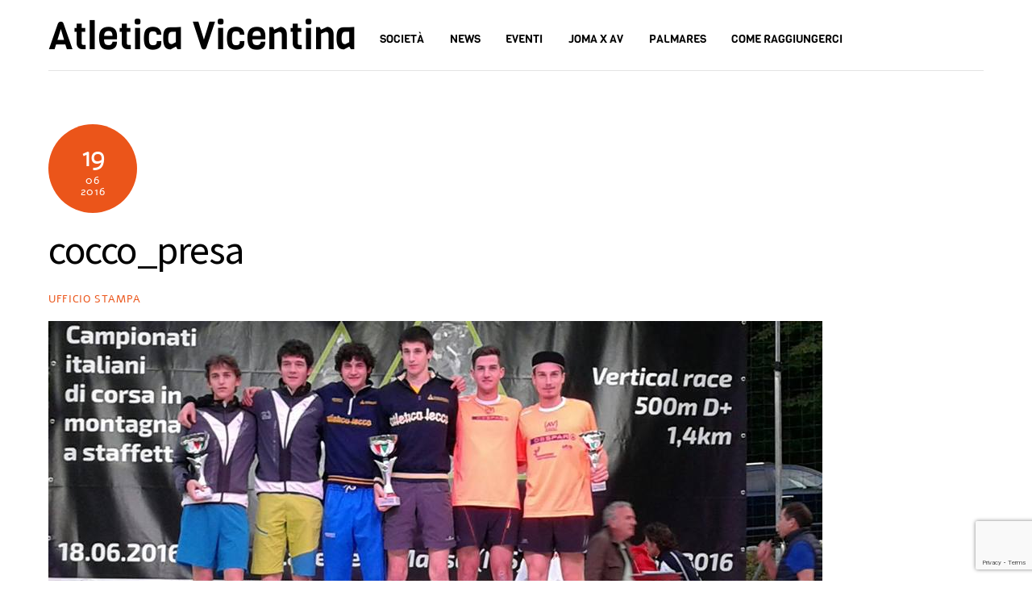

--- FILE ---
content_type: text/html; charset=utf-8
request_url: https://www.google.com/recaptcha/api2/anchor?ar=1&k=6Ldf0IAUAAAAALwy7rasijBnutEb6O_tzAcej_br&co=aHR0cHM6Ly9hdGxldGljYXZpY2VudGluYS5jb206NDQz&hl=en&v=PoyoqOPhxBO7pBk68S4YbpHZ&size=invisible&anchor-ms=20000&execute-ms=30000&cb=orb13fucgrbh
body_size: 48594
content:
<!DOCTYPE HTML><html dir="ltr" lang="en"><head><meta http-equiv="Content-Type" content="text/html; charset=UTF-8">
<meta http-equiv="X-UA-Compatible" content="IE=edge">
<title>reCAPTCHA</title>
<style type="text/css">
/* cyrillic-ext */
@font-face {
  font-family: 'Roboto';
  font-style: normal;
  font-weight: 400;
  font-stretch: 100%;
  src: url(//fonts.gstatic.com/s/roboto/v48/KFO7CnqEu92Fr1ME7kSn66aGLdTylUAMa3GUBHMdazTgWw.woff2) format('woff2');
  unicode-range: U+0460-052F, U+1C80-1C8A, U+20B4, U+2DE0-2DFF, U+A640-A69F, U+FE2E-FE2F;
}
/* cyrillic */
@font-face {
  font-family: 'Roboto';
  font-style: normal;
  font-weight: 400;
  font-stretch: 100%;
  src: url(//fonts.gstatic.com/s/roboto/v48/KFO7CnqEu92Fr1ME7kSn66aGLdTylUAMa3iUBHMdazTgWw.woff2) format('woff2');
  unicode-range: U+0301, U+0400-045F, U+0490-0491, U+04B0-04B1, U+2116;
}
/* greek-ext */
@font-face {
  font-family: 'Roboto';
  font-style: normal;
  font-weight: 400;
  font-stretch: 100%;
  src: url(//fonts.gstatic.com/s/roboto/v48/KFO7CnqEu92Fr1ME7kSn66aGLdTylUAMa3CUBHMdazTgWw.woff2) format('woff2');
  unicode-range: U+1F00-1FFF;
}
/* greek */
@font-face {
  font-family: 'Roboto';
  font-style: normal;
  font-weight: 400;
  font-stretch: 100%;
  src: url(//fonts.gstatic.com/s/roboto/v48/KFO7CnqEu92Fr1ME7kSn66aGLdTylUAMa3-UBHMdazTgWw.woff2) format('woff2');
  unicode-range: U+0370-0377, U+037A-037F, U+0384-038A, U+038C, U+038E-03A1, U+03A3-03FF;
}
/* math */
@font-face {
  font-family: 'Roboto';
  font-style: normal;
  font-weight: 400;
  font-stretch: 100%;
  src: url(//fonts.gstatic.com/s/roboto/v48/KFO7CnqEu92Fr1ME7kSn66aGLdTylUAMawCUBHMdazTgWw.woff2) format('woff2');
  unicode-range: U+0302-0303, U+0305, U+0307-0308, U+0310, U+0312, U+0315, U+031A, U+0326-0327, U+032C, U+032F-0330, U+0332-0333, U+0338, U+033A, U+0346, U+034D, U+0391-03A1, U+03A3-03A9, U+03B1-03C9, U+03D1, U+03D5-03D6, U+03F0-03F1, U+03F4-03F5, U+2016-2017, U+2034-2038, U+203C, U+2040, U+2043, U+2047, U+2050, U+2057, U+205F, U+2070-2071, U+2074-208E, U+2090-209C, U+20D0-20DC, U+20E1, U+20E5-20EF, U+2100-2112, U+2114-2115, U+2117-2121, U+2123-214F, U+2190, U+2192, U+2194-21AE, U+21B0-21E5, U+21F1-21F2, U+21F4-2211, U+2213-2214, U+2216-22FF, U+2308-230B, U+2310, U+2319, U+231C-2321, U+2336-237A, U+237C, U+2395, U+239B-23B7, U+23D0, U+23DC-23E1, U+2474-2475, U+25AF, U+25B3, U+25B7, U+25BD, U+25C1, U+25CA, U+25CC, U+25FB, U+266D-266F, U+27C0-27FF, U+2900-2AFF, U+2B0E-2B11, U+2B30-2B4C, U+2BFE, U+3030, U+FF5B, U+FF5D, U+1D400-1D7FF, U+1EE00-1EEFF;
}
/* symbols */
@font-face {
  font-family: 'Roboto';
  font-style: normal;
  font-weight: 400;
  font-stretch: 100%;
  src: url(//fonts.gstatic.com/s/roboto/v48/KFO7CnqEu92Fr1ME7kSn66aGLdTylUAMaxKUBHMdazTgWw.woff2) format('woff2');
  unicode-range: U+0001-000C, U+000E-001F, U+007F-009F, U+20DD-20E0, U+20E2-20E4, U+2150-218F, U+2190, U+2192, U+2194-2199, U+21AF, U+21E6-21F0, U+21F3, U+2218-2219, U+2299, U+22C4-22C6, U+2300-243F, U+2440-244A, U+2460-24FF, U+25A0-27BF, U+2800-28FF, U+2921-2922, U+2981, U+29BF, U+29EB, U+2B00-2BFF, U+4DC0-4DFF, U+FFF9-FFFB, U+10140-1018E, U+10190-1019C, U+101A0, U+101D0-101FD, U+102E0-102FB, U+10E60-10E7E, U+1D2C0-1D2D3, U+1D2E0-1D37F, U+1F000-1F0FF, U+1F100-1F1AD, U+1F1E6-1F1FF, U+1F30D-1F30F, U+1F315, U+1F31C, U+1F31E, U+1F320-1F32C, U+1F336, U+1F378, U+1F37D, U+1F382, U+1F393-1F39F, U+1F3A7-1F3A8, U+1F3AC-1F3AF, U+1F3C2, U+1F3C4-1F3C6, U+1F3CA-1F3CE, U+1F3D4-1F3E0, U+1F3ED, U+1F3F1-1F3F3, U+1F3F5-1F3F7, U+1F408, U+1F415, U+1F41F, U+1F426, U+1F43F, U+1F441-1F442, U+1F444, U+1F446-1F449, U+1F44C-1F44E, U+1F453, U+1F46A, U+1F47D, U+1F4A3, U+1F4B0, U+1F4B3, U+1F4B9, U+1F4BB, U+1F4BF, U+1F4C8-1F4CB, U+1F4D6, U+1F4DA, U+1F4DF, U+1F4E3-1F4E6, U+1F4EA-1F4ED, U+1F4F7, U+1F4F9-1F4FB, U+1F4FD-1F4FE, U+1F503, U+1F507-1F50B, U+1F50D, U+1F512-1F513, U+1F53E-1F54A, U+1F54F-1F5FA, U+1F610, U+1F650-1F67F, U+1F687, U+1F68D, U+1F691, U+1F694, U+1F698, U+1F6AD, U+1F6B2, U+1F6B9-1F6BA, U+1F6BC, U+1F6C6-1F6CF, U+1F6D3-1F6D7, U+1F6E0-1F6EA, U+1F6F0-1F6F3, U+1F6F7-1F6FC, U+1F700-1F7FF, U+1F800-1F80B, U+1F810-1F847, U+1F850-1F859, U+1F860-1F887, U+1F890-1F8AD, U+1F8B0-1F8BB, U+1F8C0-1F8C1, U+1F900-1F90B, U+1F93B, U+1F946, U+1F984, U+1F996, U+1F9E9, U+1FA00-1FA6F, U+1FA70-1FA7C, U+1FA80-1FA89, U+1FA8F-1FAC6, U+1FACE-1FADC, U+1FADF-1FAE9, U+1FAF0-1FAF8, U+1FB00-1FBFF;
}
/* vietnamese */
@font-face {
  font-family: 'Roboto';
  font-style: normal;
  font-weight: 400;
  font-stretch: 100%;
  src: url(//fonts.gstatic.com/s/roboto/v48/KFO7CnqEu92Fr1ME7kSn66aGLdTylUAMa3OUBHMdazTgWw.woff2) format('woff2');
  unicode-range: U+0102-0103, U+0110-0111, U+0128-0129, U+0168-0169, U+01A0-01A1, U+01AF-01B0, U+0300-0301, U+0303-0304, U+0308-0309, U+0323, U+0329, U+1EA0-1EF9, U+20AB;
}
/* latin-ext */
@font-face {
  font-family: 'Roboto';
  font-style: normal;
  font-weight: 400;
  font-stretch: 100%;
  src: url(//fonts.gstatic.com/s/roboto/v48/KFO7CnqEu92Fr1ME7kSn66aGLdTylUAMa3KUBHMdazTgWw.woff2) format('woff2');
  unicode-range: U+0100-02BA, U+02BD-02C5, U+02C7-02CC, U+02CE-02D7, U+02DD-02FF, U+0304, U+0308, U+0329, U+1D00-1DBF, U+1E00-1E9F, U+1EF2-1EFF, U+2020, U+20A0-20AB, U+20AD-20C0, U+2113, U+2C60-2C7F, U+A720-A7FF;
}
/* latin */
@font-face {
  font-family: 'Roboto';
  font-style: normal;
  font-weight: 400;
  font-stretch: 100%;
  src: url(//fonts.gstatic.com/s/roboto/v48/KFO7CnqEu92Fr1ME7kSn66aGLdTylUAMa3yUBHMdazQ.woff2) format('woff2');
  unicode-range: U+0000-00FF, U+0131, U+0152-0153, U+02BB-02BC, U+02C6, U+02DA, U+02DC, U+0304, U+0308, U+0329, U+2000-206F, U+20AC, U+2122, U+2191, U+2193, U+2212, U+2215, U+FEFF, U+FFFD;
}
/* cyrillic-ext */
@font-face {
  font-family: 'Roboto';
  font-style: normal;
  font-weight: 500;
  font-stretch: 100%;
  src: url(//fonts.gstatic.com/s/roboto/v48/KFO7CnqEu92Fr1ME7kSn66aGLdTylUAMa3GUBHMdazTgWw.woff2) format('woff2');
  unicode-range: U+0460-052F, U+1C80-1C8A, U+20B4, U+2DE0-2DFF, U+A640-A69F, U+FE2E-FE2F;
}
/* cyrillic */
@font-face {
  font-family: 'Roboto';
  font-style: normal;
  font-weight: 500;
  font-stretch: 100%;
  src: url(//fonts.gstatic.com/s/roboto/v48/KFO7CnqEu92Fr1ME7kSn66aGLdTylUAMa3iUBHMdazTgWw.woff2) format('woff2');
  unicode-range: U+0301, U+0400-045F, U+0490-0491, U+04B0-04B1, U+2116;
}
/* greek-ext */
@font-face {
  font-family: 'Roboto';
  font-style: normal;
  font-weight: 500;
  font-stretch: 100%;
  src: url(//fonts.gstatic.com/s/roboto/v48/KFO7CnqEu92Fr1ME7kSn66aGLdTylUAMa3CUBHMdazTgWw.woff2) format('woff2');
  unicode-range: U+1F00-1FFF;
}
/* greek */
@font-face {
  font-family: 'Roboto';
  font-style: normal;
  font-weight: 500;
  font-stretch: 100%;
  src: url(//fonts.gstatic.com/s/roboto/v48/KFO7CnqEu92Fr1ME7kSn66aGLdTylUAMa3-UBHMdazTgWw.woff2) format('woff2');
  unicode-range: U+0370-0377, U+037A-037F, U+0384-038A, U+038C, U+038E-03A1, U+03A3-03FF;
}
/* math */
@font-face {
  font-family: 'Roboto';
  font-style: normal;
  font-weight: 500;
  font-stretch: 100%;
  src: url(//fonts.gstatic.com/s/roboto/v48/KFO7CnqEu92Fr1ME7kSn66aGLdTylUAMawCUBHMdazTgWw.woff2) format('woff2');
  unicode-range: U+0302-0303, U+0305, U+0307-0308, U+0310, U+0312, U+0315, U+031A, U+0326-0327, U+032C, U+032F-0330, U+0332-0333, U+0338, U+033A, U+0346, U+034D, U+0391-03A1, U+03A3-03A9, U+03B1-03C9, U+03D1, U+03D5-03D6, U+03F0-03F1, U+03F4-03F5, U+2016-2017, U+2034-2038, U+203C, U+2040, U+2043, U+2047, U+2050, U+2057, U+205F, U+2070-2071, U+2074-208E, U+2090-209C, U+20D0-20DC, U+20E1, U+20E5-20EF, U+2100-2112, U+2114-2115, U+2117-2121, U+2123-214F, U+2190, U+2192, U+2194-21AE, U+21B0-21E5, U+21F1-21F2, U+21F4-2211, U+2213-2214, U+2216-22FF, U+2308-230B, U+2310, U+2319, U+231C-2321, U+2336-237A, U+237C, U+2395, U+239B-23B7, U+23D0, U+23DC-23E1, U+2474-2475, U+25AF, U+25B3, U+25B7, U+25BD, U+25C1, U+25CA, U+25CC, U+25FB, U+266D-266F, U+27C0-27FF, U+2900-2AFF, U+2B0E-2B11, U+2B30-2B4C, U+2BFE, U+3030, U+FF5B, U+FF5D, U+1D400-1D7FF, U+1EE00-1EEFF;
}
/* symbols */
@font-face {
  font-family: 'Roboto';
  font-style: normal;
  font-weight: 500;
  font-stretch: 100%;
  src: url(//fonts.gstatic.com/s/roboto/v48/KFO7CnqEu92Fr1ME7kSn66aGLdTylUAMaxKUBHMdazTgWw.woff2) format('woff2');
  unicode-range: U+0001-000C, U+000E-001F, U+007F-009F, U+20DD-20E0, U+20E2-20E4, U+2150-218F, U+2190, U+2192, U+2194-2199, U+21AF, U+21E6-21F0, U+21F3, U+2218-2219, U+2299, U+22C4-22C6, U+2300-243F, U+2440-244A, U+2460-24FF, U+25A0-27BF, U+2800-28FF, U+2921-2922, U+2981, U+29BF, U+29EB, U+2B00-2BFF, U+4DC0-4DFF, U+FFF9-FFFB, U+10140-1018E, U+10190-1019C, U+101A0, U+101D0-101FD, U+102E0-102FB, U+10E60-10E7E, U+1D2C0-1D2D3, U+1D2E0-1D37F, U+1F000-1F0FF, U+1F100-1F1AD, U+1F1E6-1F1FF, U+1F30D-1F30F, U+1F315, U+1F31C, U+1F31E, U+1F320-1F32C, U+1F336, U+1F378, U+1F37D, U+1F382, U+1F393-1F39F, U+1F3A7-1F3A8, U+1F3AC-1F3AF, U+1F3C2, U+1F3C4-1F3C6, U+1F3CA-1F3CE, U+1F3D4-1F3E0, U+1F3ED, U+1F3F1-1F3F3, U+1F3F5-1F3F7, U+1F408, U+1F415, U+1F41F, U+1F426, U+1F43F, U+1F441-1F442, U+1F444, U+1F446-1F449, U+1F44C-1F44E, U+1F453, U+1F46A, U+1F47D, U+1F4A3, U+1F4B0, U+1F4B3, U+1F4B9, U+1F4BB, U+1F4BF, U+1F4C8-1F4CB, U+1F4D6, U+1F4DA, U+1F4DF, U+1F4E3-1F4E6, U+1F4EA-1F4ED, U+1F4F7, U+1F4F9-1F4FB, U+1F4FD-1F4FE, U+1F503, U+1F507-1F50B, U+1F50D, U+1F512-1F513, U+1F53E-1F54A, U+1F54F-1F5FA, U+1F610, U+1F650-1F67F, U+1F687, U+1F68D, U+1F691, U+1F694, U+1F698, U+1F6AD, U+1F6B2, U+1F6B9-1F6BA, U+1F6BC, U+1F6C6-1F6CF, U+1F6D3-1F6D7, U+1F6E0-1F6EA, U+1F6F0-1F6F3, U+1F6F7-1F6FC, U+1F700-1F7FF, U+1F800-1F80B, U+1F810-1F847, U+1F850-1F859, U+1F860-1F887, U+1F890-1F8AD, U+1F8B0-1F8BB, U+1F8C0-1F8C1, U+1F900-1F90B, U+1F93B, U+1F946, U+1F984, U+1F996, U+1F9E9, U+1FA00-1FA6F, U+1FA70-1FA7C, U+1FA80-1FA89, U+1FA8F-1FAC6, U+1FACE-1FADC, U+1FADF-1FAE9, U+1FAF0-1FAF8, U+1FB00-1FBFF;
}
/* vietnamese */
@font-face {
  font-family: 'Roboto';
  font-style: normal;
  font-weight: 500;
  font-stretch: 100%;
  src: url(//fonts.gstatic.com/s/roboto/v48/KFO7CnqEu92Fr1ME7kSn66aGLdTylUAMa3OUBHMdazTgWw.woff2) format('woff2');
  unicode-range: U+0102-0103, U+0110-0111, U+0128-0129, U+0168-0169, U+01A0-01A1, U+01AF-01B0, U+0300-0301, U+0303-0304, U+0308-0309, U+0323, U+0329, U+1EA0-1EF9, U+20AB;
}
/* latin-ext */
@font-face {
  font-family: 'Roboto';
  font-style: normal;
  font-weight: 500;
  font-stretch: 100%;
  src: url(//fonts.gstatic.com/s/roboto/v48/KFO7CnqEu92Fr1ME7kSn66aGLdTylUAMa3KUBHMdazTgWw.woff2) format('woff2');
  unicode-range: U+0100-02BA, U+02BD-02C5, U+02C7-02CC, U+02CE-02D7, U+02DD-02FF, U+0304, U+0308, U+0329, U+1D00-1DBF, U+1E00-1E9F, U+1EF2-1EFF, U+2020, U+20A0-20AB, U+20AD-20C0, U+2113, U+2C60-2C7F, U+A720-A7FF;
}
/* latin */
@font-face {
  font-family: 'Roboto';
  font-style: normal;
  font-weight: 500;
  font-stretch: 100%;
  src: url(//fonts.gstatic.com/s/roboto/v48/KFO7CnqEu92Fr1ME7kSn66aGLdTylUAMa3yUBHMdazQ.woff2) format('woff2');
  unicode-range: U+0000-00FF, U+0131, U+0152-0153, U+02BB-02BC, U+02C6, U+02DA, U+02DC, U+0304, U+0308, U+0329, U+2000-206F, U+20AC, U+2122, U+2191, U+2193, U+2212, U+2215, U+FEFF, U+FFFD;
}
/* cyrillic-ext */
@font-face {
  font-family: 'Roboto';
  font-style: normal;
  font-weight: 900;
  font-stretch: 100%;
  src: url(//fonts.gstatic.com/s/roboto/v48/KFO7CnqEu92Fr1ME7kSn66aGLdTylUAMa3GUBHMdazTgWw.woff2) format('woff2');
  unicode-range: U+0460-052F, U+1C80-1C8A, U+20B4, U+2DE0-2DFF, U+A640-A69F, U+FE2E-FE2F;
}
/* cyrillic */
@font-face {
  font-family: 'Roboto';
  font-style: normal;
  font-weight: 900;
  font-stretch: 100%;
  src: url(//fonts.gstatic.com/s/roboto/v48/KFO7CnqEu92Fr1ME7kSn66aGLdTylUAMa3iUBHMdazTgWw.woff2) format('woff2');
  unicode-range: U+0301, U+0400-045F, U+0490-0491, U+04B0-04B1, U+2116;
}
/* greek-ext */
@font-face {
  font-family: 'Roboto';
  font-style: normal;
  font-weight: 900;
  font-stretch: 100%;
  src: url(//fonts.gstatic.com/s/roboto/v48/KFO7CnqEu92Fr1ME7kSn66aGLdTylUAMa3CUBHMdazTgWw.woff2) format('woff2');
  unicode-range: U+1F00-1FFF;
}
/* greek */
@font-face {
  font-family: 'Roboto';
  font-style: normal;
  font-weight: 900;
  font-stretch: 100%;
  src: url(//fonts.gstatic.com/s/roboto/v48/KFO7CnqEu92Fr1ME7kSn66aGLdTylUAMa3-UBHMdazTgWw.woff2) format('woff2');
  unicode-range: U+0370-0377, U+037A-037F, U+0384-038A, U+038C, U+038E-03A1, U+03A3-03FF;
}
/* math */
@font-face {
  font-family: 'Roboto';
  font-style: normal;
  font-weight: 900;
  font-stretch: 100%;
  src: url(//fonts.gstatic.com/s/roboto/v48/KFO7CnqEu92Fr1ME7kSn66aGLdTylUAMawCUBHMdazTgWw.woff2) format('woff2');
  unicode-range: U+0302-0303, U+0305, U+0307-0308, U+0310, U+0312, U+0315, U+031A, U+0326-0327, U+032C, U+032F-0330, U+0332-0333, U+0338, U+033A, U+0346, U+034D, U+0391-03A1, U+03A3-03A9, U+03B1-03C9, U+03D1, U+03D5-03D6, U+03F0-03F1, U+03F4-03F5, U+2016-2017, U+2034-2038, U+203C, U+2040, U+2043, U+2047, U+2050, U+2057, U+205F, U+2070-2071, U+2074-208E, U+2090-209C, U+20D0-20DC, U+20E1, U+20E5-20EF, U+2100-2112, U+2114-2115, U+2117-2121, U+2123-214F, U+2190, U+2192, U+2194-21AE, U+21B0-21E5, U+21F1-21F2, U+21F4-2211, U+2213-2214, U+2216-22FF, U+2308-230B, U+2310, U+2319, U+231C-2321, U+2336-237A, U+237C, U+2395, U+239B-23B7, U+23D0, U+23DC-23E1, U+2474-2475, U+25AF, U+25B3, U+25B7, U+25BD, U+25C1, U+25CA, U+25CC, U+25FB, U+266D-266F, U+27C0-27FF, U+2900-2AFF, U+2B0E-2B11, U+2B30-2B4C, U+2BFE, U+3030, U+FF5B, U+FF5D, U+1D400-1D7FF, U+1EE00-1EEFF;
}
/* symbols */
@font-face {
  font-family: 'Roboto';
  font-style: normal;
  font-weight: 900;
  font-stretch: 100%;
  src: url(//fonts.gstatic.com/s/roboto/v48/KFO7CnqEu92Fr1ME7kSn66aGLdTylUAMaxKUBHMdazTgWw.woff2) format('woff2');
  unicode-range: U+0001-000C, U+000E-001F, U+007F-009F, U+20DD-20E0, U+20E2-20E4, U+2150-218F, U+2190, U+2192, U+2194-2199, U+21AF, U+21E6-21F0, U+21F3, U+2218-2219, U+2299, U+22C4-22C6, U+2300-243F, U+2440-244A, U+2460-24FF, U+25A0-27BF, U+2800-28FF, U+2921-2922, U+2981, U+29BF, U+29EB, U+2B00-2BFF, U+4DC0-4DFF, U+FFF9-FFFB, U+10140-1018E, U+10190-1019C, U+101A0, U+101D0-101FD, U+102E0-102FB, U+10E60-10E7E, U+1D2C0-1D2D3, U+1D2E0-1D37F, U+1F000-1F0FF, U+1F100-1F1AD, U+1F1E6-1F1FF, U+1F30D-1F30F, U+1F315, U+1F31C, U+1F31E, U+1F320-1F32C, U+1F336, U+1F378, U+1F37D, U+1F382, U+1F393-1F39F, U+1F3A7-1F3A8, U+1F3AC-1F3AF, U+1F3C2, U+1F3C4-1F3C6, U+1F3CA-1F3CE, U+1F3D4-1F3E0, U+1F3ED, U+1F3F1-1F3F3, U+1F3F5-1F3F7, U+1F408, U+1F415, U+1F41F, U+1F426, U+1F43F, U+1F441-1F442, U+1F444, U+1F446-1F449, U+1F44C-1F44E, U+1F453, U+1F46A, U+1F47D, U+1F4A3, U+1F4B0, U+1F4B3, U+1F4B9, U+1F4BB, U+1F4BF, U+1F4C8-1F4CB, U+1F4D6, U+1F4DA, U+1F4DF, U+1F4E3-1F4E6, U+1F4EA-1F4ED, U+1F4F7, U+1F4F9-1F4FB, U+1F4FD-1F4FE, U+1F503, U+1F507-1F50B, U+1F50D, U+1F512-1F513, U+1F53E-1F54A, U+1F54F-1F5FA, U+1F610, U+1F650-1F67F, U+1F687, U+1F68D, U+1F691, U+1F694, U+1F698, U+1F6AD, U+1F6B2, U+1F6B9-1F6BA, U+1F6BC, U+1F6C6-1F6CF, U+1F6D3-1F6D7, U+1F6E0-1F6EA, U+1F6F0-1F6F3, U+1F6F7-1F6FC, U+1F700-1F7FF, U+1F800-1F80B, U+1F810-1F847, U+1F850-1F859, U+1F860-1F887, U+1F890-1F8AD, U+1F8B0-1F8BB, U+1F8C0-1F8C1, U+1F900-1F90B, U+1F93B, U+1F946, U+1F984, U+1F996, U+1F9E9, U+1FA00-1FA6F, U+1FA70-1FA7C, U+1FA80-1FA89, U+1FA8F-1FAC6, U+1FACE-1FADC, U+1FADF-1FAE9, U+1FAF0-1FAF8, U+1FB00-1FBFF;
}
/* vietnamese */
@font-face {
  font-family: 'Roboto';
  font-style: normal;
  font-weight: 900;
  font-stretch: 100%;
  src: url(//fonts.gstatic.com/s/roboto/v48/KFO7CnqEu92Fr1ME7kSn66aGLdTylUAMa3OUBHMdazTgWw.woff2) format('woff2');
  unicode-range: U+0102-0103, U+0110-0111, U+0128-0129, U+0168-0169, U+01A0-01A1, U+01AF-01B0, U+0300-0301, U+0303-0304, U+0308-0309, U+0323, U+0329, U+1EA0-1EF9, U+20AB;
}
/* latin-ext */
@font-face {
  font-family: 'Roboto';
  font-style: normal;
  font-weight: 900;
  font-stretch: 100%;
  src: url(//fonts.gstatic.com/s/roboto/v48/KFO7CnqEu92Fr1ME7kSn66aGLdTylUAMa3KUBHMdazTgWw.woff2) format('woff2');
  unicode-range: U+0100-02BA, U+02BD-02C5, U+02C7-02CC, U+02CE-02D7, U+02DD-02FF, U+0304, U+0308, U+0329, U+1D00-1DBF, U+1E00-1E9F, U+1EF2-1EFF, U+2020, U+20A0-20AB, U+20AD-20C0, U+2113, U+2C60-2C7F, U+A720-A7FF;
}
/* latin */
@font-face {
  font-family: 'Roboto';
  font-style: normal;
  font-weight: 900;
  font-stretch: 100%;
  src: url(//fonts.gstatic.com/s/roboto/v48/KFO7CnqEu92Fr1ME7kSn66aGLdTylUAMa3yUBHMdazQ.woff2) format('woff2');
  unicode-range: U+0000-00FF, U+0131, U+0152-0153, U+02BB-02BC, U+02C6, U+02DA, U+02DC, U+0304, U+0308, U+0329, U+2000-206F, U+20AC, U+2122, U+2191, U+2193, U+2212, U+2215, U+FEFF, U+FFFD;
}

</style>
<link rel="stylesheet" type="text/css" href="https://www.gstatic.com/recaptcha/releases/PoyoqOPhxBO7pBk68S4YbpHZ/styles__ltr.css">
<script nonce="7we5X9c0bnEULcyZUSnTbg" type="text/javascript">window['__recaptcha_api'] = 'https://www.google.com/recaptcha/api2/';</script>
<script type="text/javascript" src="https://www.gstatic.com/recaptcha/releases/PoyoqOPhxBO7pBk68S4YbpHZ/recaptcha__en.js" nonce="7we5X9c0bnEULcyZUSnTbg">
      
    </script></head>
<body><div id="rc-anchor-alert" class="rc-anchor-alert"></div>
<input type="hidden" id="recaptcha-token" value="[base64]">
<script type="text/javascript" nonce="7we5X9c0bnEULcyZUSnTbg">
      recaptcha.anchor.Main.init("[\x22ainput\x22,[\x22bgdata\x22,\x22\x22,\[base64]/[base64]/[base64]/[base64]/[base64]/[base64]/KGcoTywyNTMsTy5PKSxVRyhPLEMpKTpnKE8sMjUzLEMpLE8pKSxsKSksTykpfSxieT1mdW5jdGlvbihDLE8sdSxsKXtmb3IobD0odT1SKEMpLDApO08+MDtPLS0pbD1sPDw4fFooQyk7ZyhDLHUsbCl9LFVHPWZ1bmN0aW9uKEMsTyl7Qy5pLmxlbmd0aD4xMDQ/[base64]/[base64]/[base64]/[base64]/[base64]/[base64]/[base64]\\u003d\x22,\[base64]\\u003d\\u003d\x22,\x22E8K0Z8Kjw4MRbcOmw6HDgcOCw7x3VMKqw4XDvBZ4TMKNwq7Cil7ClsKOSXN+Q8OBIsKbw4VrCsKFwpQzUUEGw6sjwrgPw5/ChTbDosKHOEwmwpUTw4ERwpgRw5xhJsKkQMKgVcORwoYKw4o3wrrDgH96wqpfw6nCuC3CkiYLZC9+w4t/CsKVwrDCn8OOwo7DrsKaw5Enwoxgw7Zuw4Eyw6bCkFTCkMK+NsK+XWd/e8KmwrJ/T8OqFhpWasOccQvCrxIUwq9bTsK9JELCrzfCosKANcO/w6/DkkLDqiHDpjlnOsONw5jCnUlqVkPCkMKLHMK7w68Sw7thw7HCpcKODnQ+N3l6DMKiRsOSGMOCV8Oybxl/AhtAwpkLHsK+fcKHSsOuwovDl8OIw4U0wqvChRYiw4gPw7HCjcKKXMKJDE8wwobCpRQxUVFMaiYgw4t4QMO3w4HDkSnDhFnCg3s4IcO6JcKRw6nDscKdRh7DtsKEQnXDu8OrBMOHAxovN8Ojwo7DssK9woXCimDDv8OdA8KXw6rDg8KNf8KMJMKSw7VeLn0Gw4DCvk/[base64]/CvHkVw641woZkZ8OjwpfCk8ODWythACzDnTh0wo3DosKow7NAd3fDsnQ8w5JCb8O/wpTCuFUAw6tOS8OSwpwiwpo0WQR1wpYdFRkfAw7CsMO1w5A/w4XCjlRVFsK6acKlwoNVDibCgyYMw4krBcOnwr9tBE/[base64]/CicOAVlbDv8K5w4bClsKbw4NHwqMZbU0bwpTDpngJDsK7RcKfUMOzw7kHbDjCiUZGH3lTwqnCocKuw7xmZMKPIgl8PA4FS8OFXAUYJsO4a8OmCncQe8Krw5LCh8OLw5/CssKjUDvDkcKNwpvCnxozw5lfwq3DoiDDoCHDo8O5w43Ci3YkBEB5wq9aGALDrk/ClENxJGk1HMK8fcKTwpbCilUOB0DCsMKCw77DqBDDocKXw5jChTF/w4sDacOQIhx4VMOqSMOhw6/DvgfCk2knFHXCgsKKNE1he2N9w7fDhMOHOMOfw40bw7IzNFhVXcK+YcKAw6LDpMK3LsKSwpAkwpjDjzfDk8OCw6DDhGg9w4E3w4nDhsKXA00jF8OYEMK8QcOhwpxrw64wHxHDqEEWeMKTwq0awrLDjw/CgyLDuSbCjMOjwpXCm8K6Wg8bWsOhw5fDisOIw7/Cq8OaHn3CmBPDmMO0ZsKJw7RXwoTCt8Kewq1fw6h9VxQOw4bCicOgMcOpw6t+wqDDr3LCshPCncOIw4rCucOuesK/wqdwwoDCg8OIwrhYwoHDigPDii3DgUE8wpHChkTCnBxNTMOxcMO5w7N7w6vDtMOWVsKyJFdZZcOhw53DrsOGw73CrMKpw6nCs8OaDcKwGhTCpnbDp8OLw6nCgcO1w5zCoMKYDcO/w4ILD0crNGjDnsOPAcKfwplaw4Aow53CjcK4w5kcwrnDmcK3VsOZw7ZOw6omSsO9UBzCrS/ClXlRw6nCo8K6TT7Ci1QcM2zCn8KkQcOVwopRw6bDosOoPSlQO8KaN0VxFMK8VXvConhtw4PCjXZtwofDiyPCnj4/wpgRw7bDi8OGwpfDiSgKa8KTfcK/Vn5rejfCnRjCrMK0w4bDijd4wo/DvcK6UsOcB8KTcMOAwofCr17Ci8KZw5k0wpxiwpvCvnjCphcJBMONw7bCvMKKwoNLZMOgwq7CksOqLTXDmRvDtH7DulINKkbDhsOBwqpaE2XDnXN/K3gGwrFow7nChzZ0KcONw7NnXMKeXj9pw5NmacKbw40+wqpbPlgdEMOUwqocSR/[base64]/CpcOvWQPDhW7CjQvCqCsnw5DDv2HDmzfDr2zCksK1w6bCg1Y5YMOtwqnDqDFqwpPDgDbChC3DmcKnTMK9TUnCnMODwrrDpkjDpT0Gwrp/[base64]/Cm0bDiMOtwp7DsMOdw6fCgwJzLXIafsKhwrHDtAtUw5VJZArDiTDDucOnwp3Csx3DkkHCrMKJw6PDl8KSw5/DkT16asOhYMKaNhrDtjnDjkzDiMO2RhfClSdvwqdfw7zCj8KrFn1twqoyw4XClH3DiHfCow/[base64]/DqQ0Iw6dWEsOeTU3Cn8KNw4x2AMO5FH3DowcQw5zCtsOld8Kvw59LGMK5w6d/esOqwrI3T8KlYMO/OzZFwrTDjhjDqsOmIMKlwpjCssOawqEwwpzCjGPCmMOyw6TCg0LDpMKGwoBvw5rDqhVXw4pSK1bDnsKgwofCjy4ie8ODZsKPBB8+A0PDjsK9w4zCn8Kvwq53wq/DnsKFXh5rwpHCnVvDmMOcw64mCsKrwqzDvsKYCSXDqMKBUkvCgD8hworDpjhZw7hPwos3w40Ow4rDncOlNMK1w6VwaxMxQsO0wp9/[base64]/[base64]/DiynDsMOIZMO2wpfCtnPDt8OTwqjCt0cMw5rCl13Dq8O/w5AoacKSEsO6w7/Cr2p2EMKEw78dLcOAw6FgwqZsABNtwojCtMOcwokwTcOuw5DCrwBnAcKxw7A0EMOvwqdZP8KiwrzCqEzDgsOMcsO1dEfDuWdKw4LCukbCr0Zzw6wgQAs2KiN6wogVUzFowrPDoTdLYsOBBcKeVgoOMUHDsMKww7sQwq/CoHlDwpHCrHcoEMORfsOjN3bCkHPCocKoHMKEwr/CucOYAsKubsKaHSAIw61ZwpPCjy9vdsO5wq8ww57CmsKTFyjDqsOmwrdjBVzCgj11wpDDh17DkMOSecOxe8KaL8OFHDDCgnE5SsKBUsOvwozDmmJPOsOjwq5IGV/DosO5woLCgMKtMBEwwrTCpnHCpS4Xw6R3wolDwprDgTFvw4Ndw7FRwqfDncKSwo1dSBVsMy4cO2DDpDrCksOhwoZdw7ZzKMO9wpF/Zj4Gw54Ew7fChcKlwpR0MFrDpMKWIcOabsK+w4rDnMOoPWfDlTgNEMOEecOhwq7Ct3ckMAp5LcOJZ8O+NsKOwrM1wqXCgMKLciTClsK0w5hWwpYRwqnCk34vwqgGOi8aw6TCsHsLCmE+w5/[base64]/DhGEdw5PDojPCsxvCocOCw4R8LUMkw75nO8KOcMKcw7HCqG/CvBvCvTDDiMOWw4/DjMOJS8OXLMKsw70qwqNFJFJ2OMO0L8Oiw4gYV14/NlYQOcKgJVgncQTCgMOQw54kwqtZEkzDjcKdfMOWBMK+w6/[base64]/[base64]/w7LDqcKmwpzCt3TDlCxWwpANw7jCpWfCv8Olw7gaADNWDcKcw53DpXYvwoDCrcOZbwzDocODH8OVwpomwq7Cv0ZfXmwwHEPCiERxDMOSw5MKw6hvwokywqrCq8O1wp9dfmg5NcKLw6dJV8KkccOSDgTDsB8Gw4vCnWTDh8K2TXTDv8Ohw5zDtXEXwq/[base64]/ChgR1ZMK2wrIlwrbDvGLCqsKZwrdfYMKeXHlxFHAsw7/DosOJBMKRw4zDggpoSnLCilABwo5dw6jDk0l4fC5+wo/[base64]/CucKNw6PDp8O6w6bDt8KXw4HDkcKCw7cVw4NPJsKTZ8K+w6waw6rClCMKC3EXdsOJKQQrP8KNN3nDmCNiVF52woPCm8Omw4/CsMKlS8Oef8KGWXVvw5RkwpLDnlN4Q8K5UFPDpEjCnsKgE1jCvsKWAMOnfQxPOcKyfsOzJSXChRFrw64WwpQoGMORw5HCjsOAwpvCu8OHwolYwrJkw5rCs3/[base64]/bcKqQkrDvWPDk8OxJHLCkSTDs8OIdMKzKnUSYFZRJVnCkcKRw7cQwqw4HCd+w7XCp8K/w5TDocKew6TCkCMNBsOXeynCgg5Lw6PCgcOHasOhwo/DuynDj8K1wqdkNcK4wq3DssOvSTdNSsKqw6bCmlsLfk5Ew5zDjcOUw684ei/Cl8KUw7vDgMKUwofCnxcow5N+w6zDtxDDq8OqTHtTYEE2w6NOJMKewoh8VFPDvMOPwpzDk1IjEMKVPsKbw5kIwrthIcKLSh3CnS8AXMOBw7tCwrU7Z2Uiwr8jc0/Cgh/DnMONw5dMT8KCThvCuMO3w53Cg1jChMOaw6fDusO6GsODfhTDscKDwqXCskINOkDDgV3CmzXDn8K2K0N/BMOKN8OPCC0EHj05w4R0ZhXCtltJGnFtccOKUQPCrsOawrnDrjQAKMO9cDjCrzjDr8KyBUoCwoFNHSbCqGcvw6/CjxDDgcKLBgDCjMO4wpk0NMOLWMO6QGzDkzYWwrrCmRLCmcOiwq7Dl8KcPBo8w5oDwq0XBcKTUMOMwq3CkzhIw5PDlmxAw47DihzCoFIjwogkU8OdSMK8wox6LAvDtAAXMsKxEmrCjsK5w5dewqhuw5kMwqPDisKzw6PCnn/[base64]/c8OoIcOvw60xw7gdwqQewqnCmxbCjkQ4X8ORw5p7w7UnD3pHwp4MwqjDusKsw4PDjUVMTsKpw6vCkVdpwrrDvMOtVcO/QFHDuivDjgPCksKJXG/DnsO0asO1wpxFdSIYbivDucOhGSnDqm9lfht+NWHCoUTDlcKUMcO4DcKmU0DDnDjDlDrDqAlkwqc3dMOTRsOTwoLDgUZJbHbCscKGDgdjw5thwqIKw5UwZRcowpoLGnnCmiPCiW1UwrDCucKiwoBpw5jDq8OcSik2W8K9ccKjwoRsfMK/woZQOlcCw4DCvSQBQMO9e8K3P8OHwpguesKvw4jCrAgCBAQIc8OTOcK6w6YlGE/DqHIgd8OiwrnDu1bDmyZawqDDlgHCocKKw6nDhjAWXmRNLcOZwqRMCMKKwq3CqcKFwpfDjz18w5d2UWFwHcOVw4bCtXE7YsK9wrnDlnNfH3zCsxsWWMObJcK2Q0TDtcOIVcKSwqpHwoTDnTvDpgx4GlhaAWDCtsODTBfCuMKzKMK+dm5/A8K1w5RDeMKew4JAw7fCvhzCnMKwaEXCtBrDrn7DmcKLw4FpQ8K/wr3Dl8O8PsOcw4vDu8Ovwqp4wq3DmsOxJh0zw4TDsFMreyfCqMOuF8OYGQ8sUMKqS8OlFHM9w54ROQ/CnVHDk1jCgMOFO8OHFcORw6h7cApPw4FbDcOMIxU6cQPChsKsw4IpDWh1woxPwpjDvjHDpsOkw6LCpREccDZ8cXUpwpc3wpFCwpgBJcOqB8OOWMKsAHI4aHzCqVQ1UsOSbyoiwrDCrxhIwq/Dq0nCt0jDhsKrwqXDuMOlCcOUa8KTDXPDilDCqsO8w6LDu8OgPUPCicKtTsKnwqDDgDrDjsKVc8KyGlZYfCQwCMKbw7fCv1PCu8O4NcO/[base64]/[base64]/Dm8OFXndJw6fDlsKaw55tw47CjmbCj8Orw7JXwpFGwo3DlcObw65mXx/[base64]/CvMOPRsOvw7p6w5RKClcfbcOpwqjCp2bCqV/[base64]/[base64]/[base64]/[base64]/CpBgawqTDrsKpwoQUYMKPw5bDmifDsC3Dn39bFMO1w77CrgTCicOMAsKpecKZw7o6w6JhBWd5GEzDqsObPA7DmMOswqbCr8OFH2cCZ8K8w4UFwqTDvG5+Zhtnwowrw5EiAn1eWMObw6FsWX/Cj1/ClCUbwr7Cj8Ofw4ksw5zDlSdzw4LCocKDZMOREGBlCFcsw7rDgxXDmH9eUhTDpcO2R8KKw51yw4FBJMKbwrvDkiLDjhB6w60efMOTWsOsw4LCk1lHwqd5SiLDtMKGw4/DsVPDm8OSwqBvw40cS1/CkmV7cF7Clk7CusKJWMOSFMKaw5jChcOWwoVeHsOpwrB3XWHDiMKqZQ3CjxliAELCjMO8w47Dt8O1wptwwpDCvMKpwqFcw6t/w4Uzw7TCvgVlw6Q4wpEgw7w/ZsK9asKtZMKkw5obNsK6wplVd8Oowr82w5RWwpY0w7rCnsKGE8OJw63CoTg5woxRw5E2agxAw6bDv8KqwpzCoxrCpcOdJMKbw5scLMOcwrdbYT/[base64]/DgH7DkMKRwp7DonheZsKzCMKtwp7Dn2HCs8KHasKfwp/CoMO/OHxHwqHDlyTDmBvDmFJPZcOlXXd7FcKOw7nClMO7V3jCvl/DtirCp8Ojw4orw49he8OYw6/Cr8OIw5c9w51aJcOFcho8wqkqcmbDqMO+acOIw7TCuFsOISbDiyrDosKJw67CvcOJwq/DljIhw5zDvGHCh8O1wqwRwpfCqh1oD8KeDMKew4zCjsOFLSbCnGcKw4rClsOswotdw5rDkFnDtMKzGwskIgMiTjcydcKTw7rClkV/RsO9w7cwOMOKSHDDt8Okw5rCrsOJwr5sGnh1UEtsWhZLRsO5w5MhFR/CmMOeEMORw7sWfU7DqQnClgDCvsKvwonDn3xgQQ8Mw5pmMBvDkAF7wqIhHMKtw6rDmEnCi8Knw69uwqLCpMKoTcKkckvCicOfw4jDhMOvD8OTw73CgsKBw5YKwro+wq5uwoPDi8OIw7wxwrLDmsKjw7jCryJ1OMOrScO/W2TDo2kLw5PCv3Qww6DDoilowqopw6XCv1jCvmdfAcKiwrVFaMO0K8KXJcKmwo8Gw6HCthHCgcOHK2w5HQnCn1rCtwIwwqpgF8OuGlFGbMO1wq7Cm29Ew6RKwqjCg0Vsw7HDrk4/bRnDmMOxwqYiUcOywoTChsKEwpgPLUvDhEo/OkIoKcO9C210UXjCpMOGRBtOYU5nw6jCvsOXwqXCiMO8Pl8WPMOewo4MwrAjw6vDrcO6JzrDsz90fcONAzXCgcKbfQHDhsOyfcOuwrhww4HDgQPDugzCqQDCpCLChlvDjcOvEh8HwpAow7I8UcK9UcOdZCtIMEnCpRfDpD/DtVvDqkDDs8KvwrhxwrfCv8KzEHHDgzXCl8KWGivCklzDi8KWw7Y1OsK0Mmhgw7LCoGfDnRLDgMKic8KmwrTDtxEdRGXCsnHDh3TCrHAUZhLCgsOowo0zw4HDv8KSfQ/[base64]/w5JZwqDCp8KhfWzDicKsABx4w6E8w4FpYQHCisKJGHHDvyEsNiFtfgg9w5FqVBbCqyDDs8O2UBtTDsOuJcKywqckBirDtWDCoiYyw6MMa0LDgsOJwrjDrTLDicOycsOkw7ENSCERFgzDiDFyw73DvsOyKznDpcK5GFF/ecO0w6/DqcOzwqrDnjjCl8OsEQ/CmMKOw4o6wpvCoCrDg8OGA8O+wpVkKTJFwqnCixwVMCHDk18eVBg4w5grw5PCjsO1w4cCPAcdBmoXw4vDhh3CtUIeaMKaEi/CmsOSTDnCuTzCqsKBUgNme8Kbw7vCmEQzw5TCmsO4XsOxw5TDrsOKw4ZAw77Dj8KsSTPCpUxTwrPDv8ODwpMdZCDDuMObd8Kqw7gbEMO3w5PCqcOQw4vCpsOAHMO1wqPDhMKdXAMYUC5qP28twqI6SBZSI30MKMKQLMOOaF/DpcO4BREQw73Doh/CksOtOcO/EsO7wo3Cq3xvbyBJw7BoAMKOw58sOMOYw73Dv17Crxscw53DvF1ywq9FE3l6w6jClcKoMmPDlsKeGcO8MsKAc8OGw4DChHTDi8KfPMOqKnzDhwnCrsOdw77CjiBmDcOWwq4xFVhRc2PDrnElT8Oqwr9Bw5scSXbCoFrCiVRiwp9ww4XDusOiw5/DksO4fn9EwoQxJcOHdBJMElzDlzlHQFIOwpQraBpHUFYjU35JWQIbwq9BE1fCksK9Z8OMwrPCq1LCpsO0AsOGIn9hwrDCgcKYXwMMwrAoccKqw67Chi7DjcKKcjrCuMKYw7nDpsOlw4xjwpLCgsKCDjNKw4/DiGzCvCnDv2UpGBIlYDsCwqrCo8OjwogQw4rCncOkMVXDnMOMXivCq3XDoB7DsTh0w4UIw6rClhAzwpnDsRZ5ZHHChCxLXUfDnDcZw4zCj8O/HsKKwoDCmcKrEsKJf8K8wqBNwpB+worDmmPCtQMJw5XCmhVew6vDrDTDvsKwJsOVT19VNsOSCgIAwo3CnMOVw7BTWsKcfUbCi3nDsm/CmsOAM1YPe8O1w6jDkQjCosKvw7LDn18SfHzCrMOcwrDCsMOhwqbDuxdGwrjDv8OJwoF1w403w7wDI3sDwoDCk8KXBz7DpsO6em/DnWfDtcOjIldywqIEwrJjw4pjw5nDuToKwpguIcO/w6IewrvDkBteYsONwqDDg8OIIsOzWCFrMVATdmrCv8KlWcOrNMONw6JrQMO2HsO/[base64]/wrJ3RhfDqcOXb8OVwpLDjWXDoBArw7R9ZMOowqnChG9UcMOCwohNFsOxwpdUw4/CoMKfDS/CtcO5GU/DhwQsw4cQZcKaSMO4NcKvwq00w4/Cuxt4w5lww6kuw4Q1wqxgQ8KxN2ELwrhEwocJPBbCocK0w4XCpwdew6xCesKnw7XDicKoASh+w5DCul/CvgnDhMKWTzo4wrbCq2E+w6XDsQRIHkPDs8OEwqQwwpTCisOjw4QpwpU5E8OWw5jDiRbCkMO6wqjChsOUwr5jw6cKAiPDthVlwpJCw7ZpLyrCsgIRUsOfZBUFVQrDvcKpwpTCtC/CvMOYwqAGQcKKf8O+wrI8wq7DgsKuccOUwrkCw7VFw49LX1LDmA18wpUQwow5wrfDqsOCL8OkwrfDsRg+w7IRdMOlTn/CnxEMw48pPwFMw6jCq1F4TcKlZcOzLMOyUsKma0PCsS/[base64]/ClRQbwodgwrBlK34wN8O8wovCicKPw5lfw4XDpcKQCnLCuMOFwrYawp/[base64]/CrcKkw7TDsxfCscKSwq4uwrLCrcKJwqDCmXQwwoPDs8OYPMOyHsO0K8O+OsO+w7N1wqXCmMOew6PCh8OAw7nDrcONccKrw6Bnw5NsOsKqw7YXwq7DoygiQ3onw79hwqReSCUzRMOewrbCg8K+wqTCl3/CnBocJsKFJcOmfcOnw5PDmMOcSDfCoEZ9AB/Dt8OGMMO2B0ALZcOwFWXDksOfBsKcwp3CrMO1aMKFw6zDvH/CkQPCnn7CjMOZw6HDl8K4AkkTOnVLRRzCvcKdw57DscK1w7vDl8ORYMOqSw01XlZwwq56JcO/JjXDlcKzwr8sw7nCulYlwp/CisKSwoTCqSbDksOmw7bDksOywqNuwo5hN8KkwpvDl8KiJMOEN8Ouw6rCisO6PkrDvDPDsWTCucOIw6kiD0VDGsKzwqMxC8KXwrLDgMKbfTzDo8O2DcOOwqPCrcKpR8K5KxgSRw7Cr8OkRcKpRxhUw4/CpQ8CMsOXPBRuwr/Dh8OSV13CssK1wpBBZsKPcMODwoZLw5ZPbcOYw68xGSxkQyVcYEXCjcKEAMKgNULDksKOAsKYAlIywobCjsO2bMOwWCnDm8Otw5A6D8KTw55Tw6UhTRByNcOHIHnCizrClMOjGsOZLiHCn8Oywoxtw50WwrHDtcKdwo3Dv01Zw4YswrN/UMK1AsKbRW8weMK2w5/Ckn1CKH3Do8OxXDdhPsOAVRs/wq5bVwbDrcKiB8KAcSLDinfCtUo9M8ONwpMfUQgkJxjDnsOGBlXDlcOsw6VUP8Kww5HCrcOtE8KXPMOOwqrDp8KowpjDuktnwqDCv8OWGcKle8O1T8K/eTrDi0rDrMOWS8O2Eiddwq1gwq7CqlbDlUUqLMKwPmHCh18hwqUtAkHDqw3DtFPCg0PDvsOAw5LDq8OqworCggzDk3HCm8OJwrMHGcKQw5lvw4rCvk1NwplbBCvDtmrDrcKhwpwBFE7Cry3Dp8K6Tm/[base64]/w5jDmlceAMOoccK4a8KfVcOuKC99RsOXw7XDgcOlw47CusKZeSh4WcKmZldCwpbDucKpwpPCosKjOsOfChh7SQkZcGtaC8ObTcKQwqTCscKywqIuw7bCvcO+w71VRsOSYsOlW8O/w7Mcw6PCpMOnwqbDrsOEwrMtM0vDoHjDg8OfE1fCpMK1wpHDoz3DulbCu8KIwoFfDcO3U8Ojw7/CvjTCvwpAw5zDqMKdUcKuw6nDgMOZwqd+QcOVwonDnMOmFMOxwoFTVMKJfCvDu8K7w5HCvQQEw53DgMKUaGPDl17DocK/[base64]/[base64]/PE82YBjCmylSw4xGLmlAw5vCjMKhw7vCkFkEw7TDt8OLByfCtsKow6PDl8K6wqLCiS7Dr8KkW8OsCcOlwpPCjcK/[base64]/DnHxgw7/DlC1Zw7fCsMKsf1BnwpnCqMKUw7FBw69jw5BQesOlwr7CoGjDvgTCgFl8w4LDqUzDscKzwrQSwq8eVMKcwo/Dj8Onwp9nwpocw5zDjkjChDVzGxLDjsODwoLClcKxbMKbw7jCo2PCmsKtMcKuMEkNw7PCu8O+H1kAV8K8eWoAwq0ow7k3wqAoCcOiA1vCscO9w6Y/YMKaRxVVw649wpLCgRhIfsOwBXfCrsKeL0HCnsOLIgpTwrFSw5QfYsK/[base64]/Dm8OGbWjCoxHCtsKFE8K2H2o3w7TDqMOqw5/Cq0tvXsOvJMO7w4bCnELCnhPDk0PCvS/CvQ1wVcKTH1sgASkwwo4ecMORw6gEZsKgch4ZdXHDhhXChMKgHDrCshcGOsK7M0rDsMOCN2DDisOtUMONABcgw6PDpMOiJinDocOYLB/Dj3pmwq1pwpQwwrgEwqRwwpcbYy/DplnCu8KQAS82YxjCqsKrw6oTE17DqsO9UwLCrS/DkMKQLMKYPMKpAsKaw4RKwr3DtnXCjAjCqRcYw7PDu8OldV9kw79gOcOFRsKUwqFBMcOSZEdbdjBawqNqSB3CgRXDpcOxRE7Cv8Kgwr/[base64]/Ml3Dr3xrwoXDg8OAwq4qwqFcW8OKw553w5AnwpsrUcKaw5nDncKKPMOfCmHCrhZqwqbCgB/[base64]/NmrCq0J1w5VNwr3DgyTDvFUmwqRdNGnCnHbCqMO1w61eb2PCkcK5wo3DoMKiw7MeV8OkXW/DlsOUETlmw6UjDRlzG8ODDcKQPlfDvxwCdV7CnHJMw5d2O2fDmMOkIcKiwr/DmEjCq8Ovw4HCpMK6OxoswofCncKpw7hywrxsJcKeF8OqZMOXw6JzwrDCoUfDqMOqDz/DqknDv8KIO0fDgMOzGMKtwonCqsKzwrkMwpJyWFzDgcK6NAMYwrjChyrCkwPCn3suTiRvw6/CpVx4DkrDrGTDtsKfbhN0w5JBMCtnasKndcK/JVXChiLClcOqw5F8w5tWWANsw4gPwr/Cs1jCnzs+JsKVeiM/[base64]/wpVMw4RLPiUbw43DjsKwYhPDvRgwwo7CsDFuUcK2w5rCm8K1w55PwppxTsOvMXbCoRTCiFB9NsKywqNHw6jChjBsw4RGYcKNw77CjsKgDxTDonp/wovCrhpewqhUN0HDpAjDgMOQw5XCjD3CmTTDkhNie8KMwpPDkMK7w5/CgHE2wrzCpcO3WBvDj8OIw43CrMOCCSULwo/CnDUFIxMhwofDgcKUwqrCmEJuAijDlAHDg8KhXMKzJUMiw7XDtcKgVcONwpFowqk+wrfClhHCqGEFYiXDuMKEJsKpw7gDwojDsyHDugQOw4jCoSPCisOYIQEpGBwdcF3DjXhkwq/DiHfDh8O7w7rDtjTDq8O4ecKqwovCi8OJJsO0LjPDkwQ8ZMOyRhrCtMObY8KnTMKvw6/CusOKwpQSw4XDv3jCpi1fQ1l6LErDr0/DjsOEecOpwrzCqsKiwqjDk8ONw4V0UX8WDBxvaH4ebcO2wqTCqynDhXsQwrldw4jDucKtw5QJw7nDtcKpVg8Ww4JUMsOSYB/CpcOWIMK/OgBqw4XChi7Dl8KoED8fO8KVworDjTFTwoTDpsO8wp5dw6rCtBddGcKYYMO8MXfDocKtXRN/woA9cMOvMlbDsXVSwpMSwrI7wq18RCXCsAzDkFTDtwjCh2DDm8OeUD95VmYnwqXDkzsyw5zDgsKEw6U1woTCucOqRHIdwrBtwrVKdsKEJ37CjHXDt8K4fFZCGX/Dj8KVfizCnF4xw6c5w441KFIxE0LClMKffD3CkcKqT8OxQcOqwqwXVcKPSWAxw6TDg1bDjiwuw789SycYw7lbw5vDklXDiGtnCXpqwqrDn8OVwrI5w4IjbMKUw7kswoHCo8O7w7XDnUjDrcOHw6zChxICKWHCgsOfw7tFaMOew4p4w4DCrwdfw61NbVc/OMOcwr1Wwo/CocOAw6lhdMK/HsOVdcO1AXxZw6wKw6LCksKFw5vCg0HCgmw6eUYUw6PCixMxw5tNAcKnw7FvUMO8JgB8TFkrFsKQwq7CjixPNcOKw5FtAMO4OcKywrbCjVMMw5nCusKnwq5xwo4+fcOTw4/ChDTCn8OKwpjDrsOXAcKaWDnCnhLCvTzDj8KcwqnCo8Oiw6RXwqUrw5HCq0DCosOowqPChFfDkcKhJUYcwookw4F3ecK4wr83VsKQw7fDrwTDjmDCiRgJw4tmwrLDnBfCkcKhfsOTwo/[base64]/asK3wr5SbAICwr9VS8K7w6/CtMO1OgbDm8O5BcKNf8KBRFMuwpDDtMOseCrDlsKFBnjDgcKnacKiw5d/egXDmcKFwpjDoMKDaMKxw6VFwo1TJVQbYmcWwrvCocO1U39nMsOcw6vCtcKwwotkwoHDtn5sJMK3w4FnPBvCtcOvw6jDhHbDixTDpMKbw7V/[base64]/CrlHDsyDDmcKIwpRABcOcOcKXGC3CpMKIC8KGw7xvwprCgx9qwoVWA0/DqzhXw6obOD5jSVbCvcKowoXDqMOdYh9SwpzCq20aRMOoPSNxw6lLwqHCsGjCqkTDkWLCvcOKwq0Ww7t/[base64]/CjlUEw7J/wo9lwoZkfcO0KXclcxAyw7YCCDTDlcK4Y8Odwr3DusKbwppMPQvDrkjDrXdVYQfDi8OrLcOowoscScO0HcKFWsKUwr8kUQMRckDCvcKxw4tpwojCocKPwqoXwodFw4FtTcK5w6o+e8OkwpMZG27CrhJkPWvCrVvClll/w6HCrUjClcKpw5TCmDAPbMK2Sk8hbMOeecOhwpPDqsO/w7UswqTCksOYWAnDvk5Cwp7Dq2N+WcKawrFawqjCkQvChkZ5Szp9w5bDocOFw79GwrMgw5nDrsKdNgvDlMKdwpQ1wpUpPMO5TwLCtcOfwp/CgMOXw7HDg2Ukw4PDriM6wpYzVjPCscOPFHNJQD1lZsKCU8KhGGpPZMKSw6LDvDV4w7EWQ3nDg2IBw6bCjVXDs8K+ASB9w5/CvXF+woHChDwYe1fCn0nCmwLCjsKIwr3Dl8KRLCLDrCzCl8OkEzJlw63CrklawrttQMKbMMOORksmw5pTIcK+LlNAwqwgw57CnsO3GsO+IDfDoDbDikjDi0vCgsO/w5XDvsKGwrRYJ8KEECACOwwFM1rCmFHDmXLCp1TDklY8LMKAGMKBwqDCjTbDmVzDpMOAZiDClMKDG8OpwqzDncKGXsOvM8Kow6MVYnRpw7DCiWHCusOiwqPCiWzCnyXDkAV/wrLDqMOxwrVPY8Kjw6jCqWvDl8OXNwDDgsORwqUpBDxHGMO0Pk1Tw6N+SsOHwqTCpsK2PsKdw6DDpsKtwpTDjTpkwrB2w4Ukw4fCo8KnWjfCgwXClcOtZWBPwohYw5RkCMKkBkQWwrXDucOOwqoBcA4JWsO3Q8KkZcOafwAOwqF1w5lbNMKKWMOqfMKRXcO3wrJWw4/Cr8K4w5jCqHgmHMOCw5wXw77CosK9wq0gwqZ7NBNEZsOuwqM/w5lZCg7DkyDDgcOzaWnDk8OAw6vDrjXDlDEJdisfX0LCpm3DisK0VS0ew67DrMO8cSwIIcKdNRUKw5N1w70tK8KXw5PCnhMOw5EhKH7DvD3DjMO9wooIPMOjVsOCwowDRw/Dp8OTwp7Dm8KJw7vCpMK/[base64]/[base64]/UMKxw5nCncOewowlw6xcfWnCkMO1EisdwqXDt8KLTSEoS8KjPlfCrWlVwqoKK8OZw4ADwqVvHnpsFh8/[base64]/ZEvDg8KEfznDs8KSbC3Co8OhbUbCg2kSFMK1bMOpwrTCoMKgw4PCjXnDmcK7woNxH8OVwpBtwrXCtmXCqyPDrcKqHUzCnB7CjsK3DHXDqsOyw53DvVpiDsOoZEvDpsKsWsKXWMKMw4o4wrl7wr/[base64]/[base64]/CsEoPw7xywpVZw603wpnCuk/CvAzDhcKLTzvCmcOOZ3vCoMKpLnLDlMONdExvdW9XwrHDvgs+wqcnw7BIw70Cw7hRTinCljkBOcOawqPCgMOkZcKreEHDvlMRw5M/wrPCtsKoME5Vw7HCncKpFVrCgsKsw7TCmDPDk8KlwoxVLsKMw4sadSbDrMOKwp/DjDDDiAnDg8OSXXDCucKHAGHCvcKtwpYzwoPChDt7wofCt0bCoGvDmMOKw6fDlmI4w63DmMKQwrTDvnHCssKxwr3CnMOXccOPDAMIKcOCR1dQM10kw5lGw4zDrz/CpH/DmcO1GgXDqUnCi8OFFMKAwqTCmsOswqsuw6XDvhLChFEsbkE9w7HCjjzDs8O7w43CvMOZK8OSwqI1ZyRUwph1B296UwtbL8KtZQPDg8KHWzgCwpNOw4rDoMKIdcKSNznClRcQw7QFClrCrzo/AsOOwo/DrEfCjH9deMOpfiZbworDgUxfw5s4ZsKrwqjCncOAJ8OZw57Cu3/[base64]/CvcO6wpQ4wpzDu8ORw6QQWQQMbMOKw4nCjSbDk27CkMOaGcKiw5LCkj7CosOiesKjw75JORgCIMODwq9kAynDm8OaHcK2w6bDtkQJfBHDsyAVwo5Xwq7DmwjCnjwSwqnDjsOhw5sYwqrCnU0ZP8OzK0MAwpNyH8KkIi/[base64]/DqcOufi4/w6VYwofCmCrChzPChjPCgsOMwq7Cg8K2BcOww5drGMO1w6w1wrljTsOsChnClQYBwp7Di8K2w5bDnF7CqUfClipjMcOJZcKkAiDDjsOEw5R4w6Ile2rCkSPCu8KnwrfCoMK3wq3DjsKdwr7CrV/[base64]/Cr8KYR8KLwqdhwoTDkGfCvkXCuMKRAinCu8OMWcK4wpzDpllQe3rDv8OJPm3CiW0/w4LDtcK5Dj7DhcONw58Yw6w+YcOndcKTJHPDnUjDlwgbw6gDPlXCmcOKw7TDm8OKwqPDmMOzw6Jww7E/wqvCkMKOwrLCisOawo4uw6jCuxTCjmh6w5/Dq8Kjw67Dn8OywoHDmcOtJFTCkcK7V1QPbMKEFMKnJSHDu8KNw7trw5TCp8Owwr3Dvzt4EcKoM8K+wqjCrcKNPzHCthNCw4HDucKmwqbDp8KHwos/w78GwqbCj8KXwrLCksOZOsKbHRzDu8KgHMKVSUvDhsKnDnXCvMO+amfCtcK6ecOrSsOKwo0Hw7dLwoxIwrXDvRnDisOXccO2w7LCpwHDhhpjORfCnwIJf2nCuT7CnE3Cr27DssK+wrR0w77DkcKHw5s8wqJ4AGQTw5UbBMO3dMOuOsKDwopfw5IQw7/CtxbDqcKoV8KFw7HCtcOEw4BqQjLCiD7CocOSwrPDvjgUSSdBw5JRD8KQw6J8UcO8wrxFwrBRSMOwMgsewqzDucKZasOfw7ROezLCuwLDmQLCvCxfdTrDtnvDpsKaR2Aqw7c8wpvCoU1fRxk5FcKYES/[base64]/CqB/Ct8K2DifChcK/[base64]/[base64]/DkMKNNsOcw7Ulw5JMw6FIwolJwrPDpGXChA3DpzXDqDvCizZKYsKeUsKPLUPDtn3CjR4+GsOJwo7Dh8OxwqEmUMK5FcO/[base64]/[base64]/[base64]/Cm3JrdcKNw5RGRRDDjMOVXsKvwrXDnsOzQsOyMsKtwrdNbCgXwrzDtyYmF8OiwrrDqiEZdcK/[base64]/DkMKLwrJsHcKnw48EfhPDkC97BWZdwrrCoMK4F2Q6w4jCq8K6wr3CnsKlDcKXwr3CgsKWw7FHwrHCqMOaw7RpwrDCtcKxwqDDriZ4w7zDrjbDhMKVOWPCvhjDpTPCjzh2VcK4IRHDnzVpwoVKw4Z+w4/DgjkRwqR8wpLDm8OJw6Vvwp/[base64]/[base64]/wqLDnFHCocOFBnY3cg1mdW/DmybDiMKKAcOJB8O2VkXDtmMuMVA7GsO+wqo4w63CvDUOBwh0G8OEwqtIT3hGeSBhw4t4wrUqCGpmEsKuw7hTwr8pbHV+EmtfKUXCqMOWNFwewr/[base64]/Cm1zCtkbClMKgw7XCnncYe8K1EnjCoE/DnsK3w6VPwrbDoMKFw6wKFS3DryYHw71eGsOic2RwSsK9wqZURMOBwo7DvMOUblHCssKnw5rCiT/DlsKWw7nCgMKywo8WwohhVmhPw6jCuClPacKyw4HClsK1S8OIwo3DjsKMwqcYVU5HFcK8JsKywp4EO8KMHcKUA8OUw6jCqUfCjkTCusK3wqzCmsKlwr9aRMOtwpLDsV0DHh3Cnjsmw5kBwpcHwpXCvEnCvcO7wpnDpl9/wrnCvcORCTjCksOrw7BLwq3Cphcqw5Blwrg3w7Qrw7/DgsO3TMOKw70twoV7McKsJ8O2WDHCoGjCmMKtQsKqd8Oswpptwq00SMOAw7k9w4tdw5MtIMKBw7DCu8KiQlsaw7kmwqHDhMOYAMOUw7zCiMKBwplBw73DvMK4w7bDqcODFgoGwrR/w70gJx5aw4EcJ8OWOsOmwrV5wotmwrfCscKSwoN8K8KYwp3Co8KMe2rDlsKxUh9Vw51fDGrCv8OJN8OewoLDu8Kiw6TDigAOw6/CuMKvwooSw7zCombCi8OewqfCk8KewqxMHSXCrV19dcO/bsKGeMKUDsO3Q8O0w61HDhHDi8KRc8OcVHVpCMKaw5sVw7/ChMKrwrknw6fCqsOOw5nDrWBEZilMbxJFBjDDgsOYw5nCssOzNy9bDwLCkMOM\x22],null,[\x22conf\x22,null,\x226Ldf0IAUAAAAALwy7rasijBnutEb6O_tzAcej_br\x22,0,null,null,null,1,[21,125,63,73,95,87,41,43,42,83,102,105,109,121],[1017145,130],0,null,null,null,null,0,null,0,null,700,1,null,0,\[base64]/76lBhnEnQkZnOKMAhmv8xEZ\x22,0,0,null,null,1,null,0,0,null,null,null,0],\x22https://atleticavicentina.com:443\x22,null,[3,1,1],null,null,null,1,3600,[\x22https://www.google.com/intl/en/policies/privacy/\x22,\x22https://www.google.com/intl/en/policies/terms/\x22],\x22+bIKZA5X6aNjuQ1AysgC7y56DmiQtorY9XiTX20Xvoc\\u003d\x22,1,0,null,1,1769061941332,0,0,[196,241,26,188],null,[25,239,29,41,253],\x22RC-S-9PUcwroCiU3g\x22,null,null,null,null,null,\x220dAFcWeA4m48tb8QCdjnPfhpBTP6FaabFC1JkYcmzNCSMlcw_bojJef7A2hoBLs_ats5JI3gj1VJCMFi8z06OB5wc9H3zM-DIAvg\x22,1769144741083]");
    </script></body></html>